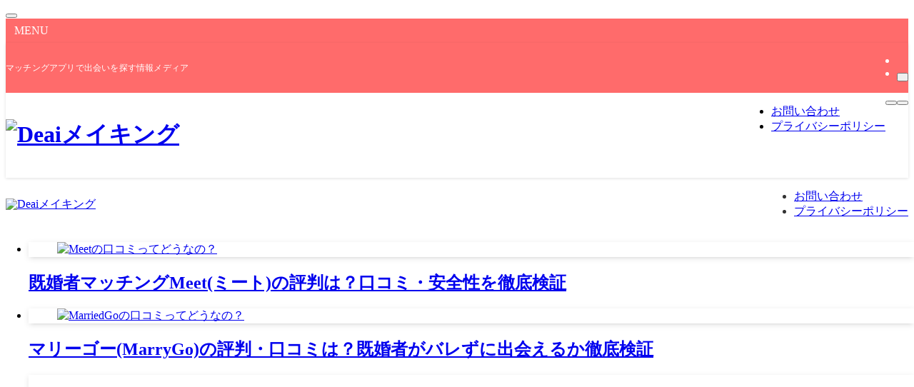

--- FILE ---
content_type: text/html; charset=UTF-8
request_url: https://deai-making.jp/
body_size: 13015
content:
<!DOCTYPE html>
<html lang="ja" data-loaded="false" data-scrolled="false" data-spmenu="closed">
<head>
<meta charset="utf-8">
<meta name="format-detection" content="telephone=no">
<meta http-equiv="X-UA-Compatible" content="IE=edge">
<meta name="viewport" content="width=device-width, viewport-fit=cover">
<title>Deaiメイキング | マッチングアプリで出会いを探す情報メディア</title>
<meta name='robots' content='max-image-preview:large' />
<link rel="alternate" type="application/rss+xml" title="Deaiメイキング &raquo; フィード" href="https://deai-making.jp/feed/" />
<link rel="alternate" type="application/rss+xml" title="Deaiメイキング &raquo; コメントフィード" href="https://deai-making.jp/comments/feed/" />

<!-- SEO SIMPLE PACK 3.6.2 -->
<meta name="description" content="マッチングアプリで出会いを探す情報メディア">
<link rel="canonical" href="https://deai-making.jp/">
<meta property="og:locale" content="ja_JP">
<meta property="og:type" content="website">
<meta property="og:title" content="Deaiメイキング | マッチングアプリで出会いを探す情報メディア">
<meta property="og:description" content="マッチングアプリで出会いを探す情報メディア">
<meta property="og:url" content="https://deai-making.jp/">
<meta property="og:site_name" content="Deaiメイキング">
<meta name="twitter:card" content="summary">
<!-- Google Analytics (gtag.js) -->
<script async src="https://www.googletagmanager.com/gtag/js?id=G-844LGLP7LH"></script>
<script>
	window.dataLayer = window.dataLayer || [];
	function gtag(){dataLayer.push(arguments);}
	gtag("js", new Date());
	gtag("config", "G-844LGLP7LH");
</script>
	<!-- / SEO SIMPLE PACK -->

<style id='wp-img-auto-sizes-contain-inline-css' type='text/css'>
img:is([sizes=auto i],[sizes^="auto," i]){contain-intrinsic-size:3000px 1500px}
/*# sourceURL=wp-img-auto-sizes-contain-inline-css */
</style>
<link rel='stylesheet' id='swell_swiper-css' href='https://deai-making.jp/wp-content/themes/swell/build/css/plugins/swiper.css?ver=2.8.1' type='text/css' media='all' />
<style id='wp-block-library-inline-css' type='text/css'>
:root{--wp-block-synced-color:#7a00df;--wp-block-synced-color--rgb:122,0,223;--wp-bound-block-color:var(--wp-block-synced-color);--wp-editor-canvas-background:#ddd;--wp-admin-theme-color:#007cba;--wp-admin-theme-color--rgb:0,124,186;--wp-admin-theme-color-darker-10:#006ba1;--wp-admin-theme-color-darker-10--rgb:0,107,160.5;--wp-admin-theme-color-darker-20:#005a87;--wp-admin-theme-color-darker-20--rgb:0,90,135;--wp-admin-border-width-focus:2px}@media (min-resolution:192dpi){:root{--wp-admin-border-width-focus:1.5px}}.wp-element-button{cursor:pointer}:root .has-very-light-gray-background-color{background-color:#eee}:root .has-very-dark-gray-background-color{background-color:#313131}:root .has-very-light-gray-color{color:#eee}:root .has-very-dark-gray-color{color:#313131}:root .has-vivid-green-cyan-to-vivid-cyan-blue-gradient-background{background:linear-gradient(135deg,#00d084,#0693e3)}:root .has-purple-crush-gradient-background{background:linear-gradient(135deg,#34e2e4,#4721fb 50%,#ab1dfe)}:root .has-hazy-dawn-gradient-background{background:linear-gradient(135deg,#faaca8,#dad0ec)}:root .has-subdued-olive-gradient-background{background:linear-gradient(135deg,#fafae1,#67a671)}:root .has-atomic-cream-gradient-background{background:linear-gradient(135deg,#fdd79a,#004a59)}:root .has-nightshade-gradient-background{background:linear-gradient(135deg,#330968,#31cdcf)}:root .has-midnight-gradient-background{background:linear-gradient(135deg,#020381,#2874fc)}:root{--wp--preset--font-size--normal:16px;--wp--preset--font-size--huge:42px}.has-regular-font-size{font-size:1em}.has-larger-font-size{font-size:2.625em}.has-normal-font-size{font-size:var(--wp--preset--font-size--normal)}.has-huge-font-size{font-size:var(--wp--preset--font-size--huge)}.has-text-align-center{text-align:center}.has-text-align-left{text-align:left}.has-text-align-right{text-align:right}.has-fit-text{white-space:nowrap!important}#end-resizable-editor-section{display:none}.aligncenter{clear:both}.items-justified-left{justify-content:flex-start}.items-justified-center{justify-content:center}.items-justified-right{justify-content:flex-end}.items-justified-space-between{justify-content:space-between}.screen-reader-text{border:0;clip-path:inset(50%);height:1px;margin:-1px;overflow:hidden;padding:0;position:absolute;width:1px;word-wrap:normal!important}.screen-reader-text:focus{background-color:#ddd;clip-path:none;color:#444;display:block;font-size:1em;height:auto;left:5px;line-height:normal;padding:15px 23px 14px;text-decoration:none;top:5px;width:auto;z-index:100000}html :where(.has-border-color){border-style:solid}html :where([style*=border-top-color]){border-top-style:solid}html :where([style*=border-right-color]){border-right-style:solid}html :where([style*=border-bottom-color]){border-bottom-style:solid}html :where([style*=border-left-color]){border-left-style:solid}html :where([style*=border-width]){border-style:solid}html :where([style*=border-top-width]){border-top-style:solid}html :where([style*=border-right-width]){border-right-style:solid}html :where([style*=border-bottom-width]){border-bottom-style:solid}html :where([style*=border-left-width]){border-left-style:solid}html :where(img[class*=wp-image-]){height:auto;max-width:100%}:where(figure){margin:0 0 1em}html :where(.is-position-sticky){--wp-admin--admin-bar--position-offset:var(--wp-admin--admin-bar--height,0px)}@media screen and (max-width:600px){html :where(.is-position-sticky){--wp-admin--admin-bar--position-offset:0px}}

/*# sourceURL=wp-block-library-inline-css */
</style><style id='global-styles-inline-css' type='text/css'>
:root{--wp--preset--aspect-ratio--square: 1;--wp--preset--aspect-ratio--4-3: 4/3;--wp--preset--aspect-ratio--3-4: 3/4;--wp--preset--aspect-ratio--3-2: 3/2;--wp--preset--aspect-ratio--2-3: 2/3;--wp--preset--aspect-ratio--16-9: 16/9;--wp--preset--aspect-ratio--9-16: 9/16;--wp--preset--color--black: #000;--wp--preset--color--cyan-bluish-gray: #abb8c3;--wp--preset--color--white: #fff;--wp--preset--color--pale-pink: #f78da7;--wp--preset--color--vivid-red: #cf2e2e;--wp--preset--color--luminous-vivid-orange: #ff6900;--wp--preset--color--luminous-vivid-amber: #fcb900;--wp--preset--color--light-green-cyan: #7bdcb5;--wp--preset--color--vivid-green-cyan: #00d084;--wp--preset--color--pale-cyan-blue: #8ed1fc;--wp--preset--color--vivid-cyan-blue: #0693e3;--wp--preset--color--vivid-purple: #9b51e0;--wp--preset--color--swl-main: var(--color_main);--wp--preset--color--swl-main-thin: var(--color_main_thin);--wp--preset--color--swl-gray: var(--color_gray);--wp--preset--color--swl-deep-01: var(--color_deep01);--wp--preset--color--swl-deep-02: var(--color_deep02);--wp--preset--color--swl-deep-03: var(--color_deep03);--wp--preset--color--swl-deep-04: var(--color_deep04);--wp--preset--color--swl-pale-01: var(--color_pale01);--wp--preset--color--swl-pale-02: var(--color_pale02);--wp--preset--color--swl-pale-03: var(--color_pale03);--wp--preset--color--swl-pale-04: var(--color_pale04);--wp--preset--gradient--vivid-cyan-blue-to-vivid-purple: linear-gradient(135deg,rgb(6,147,227) 0%,rgb(155,81,224) 100%);--wp--preset--gradient--light-green-cyan-to-vivid-green-cyan: linear-gradient(135deg,rgb(122,220,180) 0%,rgb(0,208,130) 100%);--wp--preset--gradient--luminous-vivid-amber-to-luminous-vivid-orange: linear-gradient(135deg,rgb(252,185,0) 0%,rgb(255,105,0) 100%);--wp--preset--gradient--luminous-vivid-orange-to-vivid-red: linear-gradient(135deg,rgb(255,105,0) 0%,rgb(207,46,46) 100%);--wp--preset--gradient--very-light-gray-to-cyan-bluish-gray: linear-gradient(135deg,rgb(238,238,238) 0%,rgb(169,184,195) 100%);--wp--preset--gradient--cool-to-warm-spectrum: linear-gradient(135deg,rgb(74,234,220) 0%,rgb(151,120,209) 20%,rgb(207,42,186) 40%,rgb(238,44,130) 60%,rgb(251,105,98) 80%,rgb(254,248,76) 100%);--wp--preset--gradient--blush-light-purple: linear-gradient(135deg,rgb(255,206,236) 0%,rgb(152,150,240) 100%);--wp--preset--gradient--blush-bordeaux: linear-gradient(135deg,rgb(254,205,165) 0%,rgb(254,45,45) 50%,rgb(107,0,62) 100%);--wp--preset--gradient--luminous-dusk: linear-gradient(135deg,rgb(255,203,112) 0%,rgb(199,81,192) 50%,rgb(65,88,208) 100%);--wp--preset--gradient--pale-ocean: linear-gradient(135deg,rgb(255,245,203) 0%,rgb(182,227,212) 50%,rgb(51,167,181) 100%);--wp--preset--gradient--electric-grass: linear-gradient(135deg,rgb(202,248,128) 0%,rgb(113,206,126) 100%);--wp--preset--gradient--midnight: linear-gradient(135deg,rgb(2,3,129) 0%,rgb(40,116,252) 100%);--wp--preset--font-size--small: 0.9em;--wp--preset--font-size--medium: 1.1em;--wp--preset--font-size--large: 1.25em;--wp--preset--font-size--x-large: 42px;--wp--preset--font-size--xs: 0.75em;--wp--preset--font-size--huge: 1.6em;--wp--preset--spacing--20: 0.44rem;--wp--preset--spacing--30: 0.67rem;--wp--preset--spacing--40: 1rem;--wp--preset--spacing--50: 1.5rem;--wp--preset--spacing--60: 2.25rem;--wp--preset--spacing--70: 3.38rem;--wp--preset--spacing--80: 5.06rem;--wp--preset--shadow--natural: 6px 6px 9px rgba(0, 0, 0, 0.2);--wp--preset--shadow--deep: 12px 12px 50px rgba(0, 0, 0, 0.4);--wp--preset--shadow--sharp: 6px 6px 0px rgba(0, 0, 0, 0.2);--wp--preset--shadow--outlined: 6px 6px 0px -3px rgb(255, 255, 255), 6px 6px rgb(0, 0, 0);--wp--preset--shadow--crisp: 6px 6px 0px rgb(0, 0, 0);}:where(.is-layout-flex){gap: 0.5em;}:where(.is-layout-grid){gap: 0.5em;}body .is-layout-flex{display: flex;}.is-layout-flex{flex-wrap: wrap;align-items: center;}.is-layout-flex > :is(*, div){margin: 0;}body .is-layout-grid{display: grid;}.is-layout-grid > :is(*, div){margin: 0;}:where(.wp-block-columns.is-layout-flex){gap: 2em;}:where(.wp-block-columns.is-layout-grid){gap: 2em;}:where(.wp-block-post-template.is-layout-flex){gap: 1.25em;}:where(.wp-block-post-template.is-layout-grid){gap: 1.25em;}.has-black-color{color: var(--wp--preset--color--black) !important;}.has-cyan-bluish-gray-color{color: var(--wp--preset--color--cyan-bluish-gray) !important;}.has-white-color{color: var(--wp--preset--color--white) !important;}.has-pale-pink-color{color: var(--wp--preset--color--pale-pink) !important;}.has-vivid-red-color{color: var(--wp--preset--color--vivid-red) !important;}.has-luminous-vivid-orange-color{color: var(--wp--preset--color--luminous-vivid-orange) !important;}.has-luminous-vivid-amber-color{color: var(--wp--preset--color--luminous-vivid-amber) !important;}.has-light-green-cyan-color{color: var(--wp--preset--color--light-green-cyan) !important;}.has-vivid-green-cyan-color{color: var(--wp--preset--color--vivid-green-cyan) !important;}.has-pale-cyan-blue-color{color: var(--wp--preset--color--pale-cyan-blue) !important;}.has-vivid-cyan-blue-color{color: var(--wp--preset--color--vivid-cyan-blue) !important;}.has-vivid-purple-color{color: var(--wp--preset--color--vivid-purple) !important;}.has-black-background-color{background-color: var(--wp--preset--color--black) !important;}.has-cyan-bluish-gray-background-color{background-color: var(--wp--preset--color--cyan-bluish-gray) !important;}.has-white-background-color{background-color: var(--wp--preset--color--white) !important;}.has-pale-pink-background-color{background-color: var(--wp--preset--color--pale-pink) !important;}.has-vivid-red-background-color{background-color: var(--wp--preset--color--vivid-red) !important;}.has-luminous-vivid-orange-background-color{background-color: var(--wp--preset--color--luminous-vivid-orange) !important;}.has-luminous-vivid-amber-background-color{background-color: var(--wp--preset--color--luminous-vivid-amber) !important;}.has-light-green-cyan-background-color{background-color: var(--wp--preset--color--light-green-cyan) !important;}.has-vivid-green-cyan-background-color{background-color: var(--wp--preset--color--vivid-green-cyan) !important;}.has-pale-cyan-blue-background-color{background-color: var(--wp--preset--color--pale-cyan-blue) !important;}.has-vivid-cyan-blue-background-color{background-color: var(--wp--preset--color--vivid-cyan-blue) !important;}.has-vivid-purple-background-color{background-color: var(--wp--preset--color--vivid-purple) !important;}.has-black-border-color{border-color: var(--wp--preset--color--black) !important;}.has-cyan-bluish-gray-border-color{border-color: var(--wp--preset--color--cyan-bluish-gray) !important;}.has-white-border-color{border-color: var(--wp--preset--color--white) !important;}.has-pale-pink-border-color{border-color: var(--wp--preset--color--pale-pink) !important;}.has-vivid-red-border-color{border-color: var(--wp--preset--color--vivid-red) !important;}.has-luminous-vivid-orange-border-color{border-color: var(--wp--preset--color--luminous-vivid-orange) !important;}.has-luminous-vivid-amber-border-color{border-color: var(--wp--preset--color--luminous-vivid-amber) !important;}.has-light-green-cyan-border-color{border-color: var(--wp--preset--color--light-green-cyan) !important;}.has-vivid-green-cyan-border-color{border-color: var(--wp--preset--color--vivid-green-cyan) !important;}.has-pale-cyan-blue-border-color{border-color: var(--wp--preset--color--pale-cyan-blue) !important;}.has-vivid-cyan-blue-border-color{border-color: var(--wp--preset--color--vivid-cyan-blue) !important;}.has-vivid-purple-border-color{border-color: var(--wp--preset--color--vivid-purple) !important;}.has-vivid-cyan-blue-to-vivid-purple-gradient-background{background: var(--wp--preset--gradient--vivid-cyan-blue-to-vivid-purple) !important;}.has-light-green-cyan-to-vivid-green-cyan-gradient-background{background: var(--wp--preset--gradient--light-green-cyan-to-vivid-green-cyan) !important;}.has-luminous-vivid-amber-to-luminous-vivid-orange-gradient-background{background: var(--wp--preset--gradient--luminous-vivid-amber-to-luminous-vivid-orange) !important;}.has-luminous-vivid-orange-to-vivid-red-gradient-background{background: var(--wp--preset--gradient--luminous-vivid-orange-to-vivid-red) !important;}.has-very-light-gray-to-cyan-bluish-gray-gradient-background{background: var(--wp--preset--gradient--very-light-gray-to-cyan-bluish-gray) !important;}.has-cool-to-warm-spectrum-gradient-background{background: var(--wp--preset--gradient--cool-to-warm-spectrum) !important;}.has-blush-light-purple-gradient-background{background: var(--wp--preset--gradient--blush-light-purple) !important;}.has-blush-bordeaux-gradient-background{background: var(--wp--preset--gradient--blush-bordeaux) !important;}.has-luminous-dusk-gradient-background{background: var(--wp--preset--gradient--luminous-dusk) !important;}.has-pale-ocean-gradient-background{background: var(--wp--preset--gradient--pale-ocean) !important;}.has-electric-grass-gradient-background{background: var(--wp--preset--gradient--electric-grass) !important;}.has-midnight-gradient-background{background: var(--wp--preset--gradient--midnight) !important;}.has-small-font-size{font-size: var(--wp--preset--font-size--small) !important;}.has-medium-font-size{font-size: var(--wp--preset--font-size--medium) !important;}.has-large-font-size{font-size: var(--wp--preset--font-size--large) !important;}.has-x-large-font-size{font-size: var(--wp--preset--font-size--x-large) !important;}
/*# sourceURL=global-styles-inline-css */
</style>

<link rel='stylesheet' id='swell-icons-css' href='https://deai-making.jp/wp-content/themes/swell/build/css/swell-icons.css?ver=2.8.1' type='text/css' media='all' />
<link rel='stylesheet' id='main_style-css' href='https://deai-making.jp/wp-content/themes/swell/build/css/main.css?ver=2.8.1' type='text/css' media='all' />
<link rel='stylesheet' id='swell_blocks-css' href='https://deai-making.jp/wp-content/themes/swell/build/css/blocks.css?ver=2.8.1' type='text/css' media='all' />
<style id='swell_custom-inline-css' type='text/css'>
:root{--swl-fz--content:4vw;--swl-font_family:"Noto Sans JP", sans-serif;--swl-font_weight:400;--color_main:#ff6b6b;--color_text:#333;--color_link:#1176d4;--color_htag:#ff6b6b;--color_bg:#fdfdfd;--color_gradient1:#d8ffff;--color_gradient2:#87e7ff;--color_main_thin:rgba(255, 134, 134, 0.05 );--color_main_dark:rgba(191, 80, 80, 1 );--color_list_check:#ff6b6b;--color_list_num:#ff6b6b;--color_list_good:#86dd7b;--color_list_triangle:#f4e03a;--color_list_bad:#f36060;--color_faq_q:#d55656;--color_faq_a:#6599b7;--color_icon_good:#3cd250;--color_icon_good_bg:#ecffe9;--color_icon_bad:#4b73eb;--color_icon_bad_bg:#eafaff;--color_icon_info:#f578b4;--color_icon_info_bg:#fff0fa;--color_icon_announce:#ffa537;--color_icon_announce_bg:#fff5f0;--color_icon_pen:#7a7a7a;--color_icon_pen_bg:#f7f7f7;--color_icon_book:#787364;--color_icon_book_bg:#f8f6ef;--color_icon_point:#ffa639;--color_icon_check:#86d67c;--color_icon_batsu:#f36060;--color_icon_hatena:#5295cc;--color_icon_caution:#f7da38;--color_icon_memo:#84878a;--color_deep01:#e44141;--color_deep02:#3d79d5;--color_deep03:#63a84d;--color_deep04:#f09f4d;--color_pale01:#ff6b6b;--color_pale02:#ffc5c5;--color_pale03:#4a90e2;--color_pale04:#3a3a3a;--color_mark_blue:#b7e3ff;--color_mark_green:#bdf9c3;--color_mark_yellow:#8cb6e2;--color_mark_orange:#ffc5c5;--border01:solid 1px var(--color_main);--border02:double 4px var(--color_main);--border03:dashed 2px var(--color_border);--border04:solid 4px var(--color_gray);--card_posts_thumb_ratio:56.25%;--list_posts_thumb_ratio:61.805%;--big_posts_thumb_ratio:56.25%;--thumb_posts_thumb_ratio:61.805%;--blogcard_thumb_ratio:56.25%;--color_header_bg:#f9f9f9;--color_header_text:#333;--color_footer_bg:#fdfdfd;--color_footer_text:#333;--container_size:1200px;--article_size:900px;--logo_size_sp:48px;--logo_size_pc:40px;--logo_size_pcfix:32px;}.swl-cell-bg[data-icon="doubleCircle"]{--cell-icon-color:#ffc977}.swl-cell-bg[data-icon="circle"]{--cell-icon-color:#94e29c}.swl-cell-bg[data-icon="triangle"]{--cell-icon-color:#eeda2f}.swl-cell-bg[data-icon="close"]{--cell-icon-color:#ec9191}.swl-cell-bg[data-icon="hatena"]{--cell-icon-color:#93c9da}.swl-cell-bg[data-icon="check"]{--cell-icon-color:#94e29c}.swl-cell-bg[data-icon="line"]{--cell-icon-color:#9b9b9b}.cap_box[data-colset="col1"]{--capbox-color:#ff6b6b;--capbox-color--bg:#f9f9f9}.cap_box[data-colset="col2"]{--capbox-color:#4a90e2;--capbox-color--bg:#f9f9f9}.cap_box[data-colset="col3"]{--capbox-color:#3a3a3a;--capbox-color--bg:#f9f9f9}.red_{--the-btn-color:#f74a4a;--the-btn-color2:#ffbc49;--the-solid-shadow: rgba(185, 56, 56, 1 )}.blue_{--the-btn-color:#338df4;--the-btn-color2:#35eaff;--the-solid-shadow: rgba(38, 106, 183, 1 )}.green_{--the-btn-color:#62d847;--the-btn-color2:#7bf7bd;--the-solid-shadow: rgba(74, 162, 53, 1 )}.is-style-btn_normal,.is-style-btn_shiny{--the-btn-bg: linear-gradient(100deg,var(--the-btn-color) 0%,var(--the-btn-color2) 100%)}.is-style-btn_normal{--the-btn-radius:80px}.is-style-btn_solid{--the-btn-radius:80px}.is-style-btn_shiny{--the-btn-radius:80px}.is-style-btn_line{--the-btn-radius:80px}.post_content blockquote{padding:1.5em 2em 1.5em 3em}.post_content blockquote::before{content:"";display:block;width:5px;height:calc(100% - 3em);top:1.5em;left:1.5em;border-left:solid 1px rgba(180,180,180,.75);border-right:solid 1px rgba(180,180,180,.75);}.mark_blue{background:-webkit-linear-gradient(transparent 64%,var(--color_mark_blue) 0%);background:linear-gradient(transparent 64%,var(--color_mark_blue) 0%)}.mark_green{background:-webkit-linear-gradient(transparent 64%,var(--color_mark_green) 0%);background:linear-gradient(transparent 64%,var(--color_mark_green) 0%)}.mark_yellow{background:-webkit-linear-gradient(transparent 64%,var(--color_mark_yellow) 0%);background:linear-gradient(transparent 64%,var(--color_mark_yellow) 0%)}.mark_orange{background:-webkit-linear-gradient(transparent 64%,var(--color_mark_orange) 0%);background:linear-gradient(transparent 64%,var(--color_mark_orange) 0%)}[class*="is-style-icon_"]{color:#333;border-width:0}[class*="is-style-big_icon_"]{border-width:2px;border-style:solid}[data-col="gray"] .c-balloon__text{background:#ffffff;border-color:#ccc}[data-col="gray"] .c-balloon__before{border-right-color:#ffffff}[data-col="green"] .c-balloon__text{background:#d1f8c2;border-color:#9ddd93}[data-col="green"] .c-balloon__before{border-right-color:#d1f8c2}[data-col="blue"] .c-balloon__text{background:#ffffff;border-color:#4a90e2}[data-col="blue"] .c-balloon__before{border-right-color:#ffffff}[data-col="red"] .c-balloon__text{background:#ffffff;border-color:#ffc5c5}[data-col="red"] .c-balloon__before{border-right-color:#ffffff}[data-col="yellow"] .c-balloon__text{background:#f9f7d2;border-color:#fbe593}[data-col="yellow"] .c-balloon__before{border-right-color:#f9f7d2}.-type-list2 .p-postList__body::after,.-type-big .p-postList__body::after{content: "READ MORE »";}.c-postThumb__cat{background-color:#ff6b6b;color:#fff;background-image: repeating-linear-gradient(-45deg,rgba(255,255,255,.1),rgba(255,255,255,.1) 6px,transparent 6px,transparent 12px)}.post_content h2:where(:not([class^="swell-block-"]):not(.faq_q):not(.p-postList__title)){padding:.5em 0px .5em 24px}.post_content h2:where(:not([class^="swell-block-"]):not(.faq_q):not(.p-postList__title))::before{position:absolute;display:block;pointer-events:none;content:"";left:0;top:0;width:8px;height:100%;background: repeating-linear-gradient(var(--color_htag) 0%, var(--color_htag) 50%, rgba(255, 107, 107, 0.15 ) 50%, rgba(255, 107, 107, 0.15 ) 100%);}.post_content h3:where(:not([class^="swell-block-"]):not(.faq_q):not(.p-postList__title)){padding:0 .5em .5em}.post_content h3:where(:not([class^="swell-block-"]):not(.faq_q):not(.p-postList__title))::before{content:"";width:100%;height:2px;background: repeating-linear-gradient(90deg, var(--color_htag) 0%, var(--color_htag) 29.3%, rgba(255, 134, 134, 0.2 ) 29.3%, rgba(255, 134, 134, 0.2 ) 100%)}.post_content h4:where(:not([class^="swell-block-"]):not(.faq_q):not(.p-postList__title))::before{content:"\e923";display:inline-block;font-family:"icomoon";margin-right:.5em;color:var(--color_htag)}.l-header{box-shadow: 0 1px 4px rgba(0,0,0,.12)}.l-header__bar{color:#fff;background:var(--color_main)}.l-header__menuBtn{order:1}.l-header__customBtn{order:3}.c-gnav a::after{background:var(--color_main);width:100%;height:2px;transform:scaleX(0)}.p-spHeadMenu .menu-item.-current{border-bottom-color:var(--color_main)}.c-gnav > li:hover > a::after,.c-gnav > .-current > a::after{transform: scaleX(1)}.c-gnav .sub-menu{color:#333;background:#fff}.l-fixHeader::before{opacity:1}#pagetop{border-radius:50%}.c-widget__title.-spmenu{padding:.5em .75em;border-radius:var(--swl-radius--2, 0px);background:var(--color_main);color:#fff;}.c-widget__title.-footer{padding:.5em}.c-widget__title.-footer::before{content:"";bottom:0;left:0;width:40%;z-index:1;background:var(--color_main)}.c-widget__title.-footer::after{content:"";bottom:0;left:0;width:100%;background:var(--color_border)}.c-secTitle{border-left:solid 2px var(--color_main);padding:0em .75em}.p-spMenu{color:#333}.p-spMenu__inner::before{background:#fdfdfd;opacity:1}.p-spMenu__overlay{background:#000;opacity:0.6}[class*="page-numbers"]{color:#fff;background-color:#dedede}.l-topTitleArea.c-filterLayer::before{background-color:#000;opacity:0.2;content:""}@media screen and (min-width: 960px){:root{}}@media screen and (max-width: 959px){:root{}.l-header__logo{order:2;text-align:center}}@media screen and (min-width: 600px){:root{--swl-fz--content:15px;}}@media screen and (max-width: 599px){:root{}}@media (min-width: 1108px) {.alignwide{left:-100px;width:calc(100% + 200px);}}@media (max-width: 1108px) {.-sidebar-off .swell-block-fullWide__inner.l-container .alignwide{left:0px;width:100%;}}.l-fixHeader .l-fixHeader__gnav{order:0}[data-scrolled=true] .l-fixHeader[data-ready]{opacity:1;-webkit-transform:translateY(0)!important;transform:translateY(0)!important;visibility:visible}.-body-solid .l-fixHeader{box-shadow:0 2px 4px var(--swl-color_shadow)}.l-fixHeader__inner{align-items:stretch;color:var(--color_header_text);display:flex;padding-bottom:0;padding-top:0;position:relative;z-index:1}.l-fixHeader__logo{align-items:center;display:flex;line-height:1;margin-right:24px;order:0;padding:16px 0}.is-style-btn_normal a,.is-style-btn_shiny a{box-shadow:var(--swl-btn_shadow)}.c-shareBtns__btn,.is-style-balloon>.c-tabList .c-tabList__button,.p-snsCta,[class*=page-numbers]{box-shadow:var(--swl-box_shadow)}.p-articleThumb__img,.p-articleThumb__youtube{box-shadow:var(--swl-img_shadow)}.p-pickupBanners__item .c-bannerLink,.p-postList__thumb{box-shadow:0 2px 8px rgba(0,0,0,.1),0 4px 4px -4px rgba(0,0,0,.1)}.p-postList.-w-ranking li:before{background-image:repeating-linear-gradient(-45deg,hsla(0,0%,100%,.1),hsla(0,0%,100%,.1) 6px,transparent 0,transparent 12px);box-shadow:1px 1px 4px rgba(0,0,0,.2)}.l-header__bar{position:relative;width:100%}.l-header__bar .c-catchphrase{color:inherit;font-size:12px;letter-spacing:var(--swl-letter_spacing,.2px);line-height:14px;margin-right:auto;overflow:hidden;padding:4px 0;white-space:nowrap;width:50%}.l-header__bar .c-iconList .c-iconList__link{margin:0;padding:4px 6px}.l-header__barInner{align-items:center;display:flex;justify-content:flex-end}@media (min-width:960px){.-series .l-header__inner{align-items:stretch;display:flex}.-series .l-header__logo{align-items:center;display:flex;flex-wrap:wrap;margin-right:24px;padding:16px 0}.-series .l-header__logo .c-catchphrase{font-size:13px;padding:4px 0}.-series .c-headLogo{margin-right:16px}.-series-right .l-header__inner{justify-content:space-between}.-series-right .c-gnavWrap{margin-left:auto}.-series-right .w-header{margin-left:12px}.-series-left .w-header{margin-left:auto}}@media (min-width:960px) and (min-width:600px){.-series .c-headLogo{max-width:400px}}.c-gnav .sub-menu a:before,.c-listMenu a:before{-webkit-font-smoothing:antialiased;-moz-osx-font-smoothing:grayscale;font-family:icomoon!important;font-style:normal;font-variant:normal;font-weight:400;line-height:1;text-transform:none}.c-submenuToggleBtn{display:none}.c-listMenu a{padding:.75em 1em .75em 1.5em;transition:padding .25s}.c-listMenu a:hover{padding-left:1.75em;padding-right:.75em}.c-gnav .sub-menu a:before,.c-listMenu a:before{color:inherit;content:"\e921";display:inline-block;left:2px;position:absolute;top:50%;-webkit-transform:translateY(-50%);transform:translateY(-50%);vertical-align:middle}.widget_categories>ul>.cat-item>a,.wp-block-categories-list>li>a{padding-left:1.75em}.c-listMenu .children,.c-listMenu .sub-menu{margin:0}.c-listMenu .children a,.c-listMenu .sub-menu a{font-size:.9em;padding-left:2.5em}.c-listMenu .children a:before,.c-listMenu .sub-menu a:before{left:1em}.c-listMenu .children a:hover,.c-listMenu .sub-menu a:hover{padding-left:2.75em}.c-listMenu .children ul a,.c-listMenu .sub-menu ul a{padding-left:3.25em}.c-listMenu .children ul a:before,.c-listMenu .sub-menu ul a:before{left:1.75em}.c-listMenu .children ul a:hover,.c-listMenu .sub-menu ul a:hover{padding-left:3.5em}.c-gnav li:hover>.sub-menu{opacity:1;visibility:visible}.c-gnav .sub-menu:before{background:inherit;content:"";height:100%;left:0;position:absolute;top:0;width:100%;z-index:0}.c-gnav .sub-menu .sub-menu{left:100%;top:0;z-index:-1}.c-gnav .sub-menu a{padding-left:2em}.c-gnav .sub-menu a:before{left:.5em}.c-gnav .sub-menu a:hover .ttl{left:4px}:root{--color_content_bg:var(--color_bg);--swl-post_slide_width--pc:20%;--swl-post_slide_width--sp:50%;--swl-post_slide_padY:16px;--swl-post_slide_padY--mb:16px;--ps_space:8px;}.c-widget__title.-side{padding:.5em}.c-widget__title.-side::before{content:"";bottom:0;left:0;width:40%;z-index:1;background:var(--color_main)}.c-widget__title.-side::after{content:"";bottom:0;left:0;width:100%;background:var(--color_border)}.top #content{padding-top:4em}#post_slider .swiper{padding-bottom:24px;margin-left:-8px;margin-right:-8px;}@media screen and (min-width: 960px){:root{}}@media screen and (max-width: 959px){:root{}}@media screen and (min-width: 600px){:root{}}@media screen and (max-width: 599px){:root{}}.swell-block-fullWide__inner.l-container{--swl-fw_inner_pad:var(--swl-pad_container,0px)}@media (min-width:960px){.-sidebar-on .l-content .alignfull,.-sidebar-on .l-content .alignwide{left:-16px;width:calc(100% + 32px)}.swell-block-fullWide__inner.l-article{--swl-fw_inner_pad:var(--swl-pad_post_content,0px)}.-sidebar-on .swell-block-fullWide__inner .alignwide{left:0;width:100%}.-sidebar-on .swell-block-fullWide__inner .alignfull{left:calc(0px - var(--swl-fw_inner_pad, 0))!important;margin-left:0!important;margin-right:0!important;width:calc(100% + var(--swl-fw_inner_pad, 0)*2)!important}}
/*# sourceURL=swell_custom-inline-css */
</style>
<link rel='stylesheet' id='swell-parts/footer-css' href='https://deai-making.jp/wp-content/themes/swell/build/css/modules/parts/footer.css?ver=2.8.1' type='text/css' media='all' />
<link rel='stylesheet' id='swell-parts/post-slider-css' href='https://deai-making.jp/wp-content/themes/swell/build/css/modules/parts/post-slider.css?ver=2.8.1' type='text/css' media='all' />
<link rel='stylesheet' id='swell-page/home-css' href='https://deai-making.jp/wp-content/themes/swell/build/css/modules/page/home.css?ver=2.8.1' type='text/css' media='all' />
<style id='classic-theme-styles-inline-css' type='text/css'>
/*! This file is auto-generated */
.wp-block-button__link{color:#fff;background-color:#32373c;border-radius:9999px;box-shadow:none;text-decoration:none;padding:calc(.667em + 2px) calc(1.333em + 2px);font-size:1.125em}.wp-block-file__button{background:#32373c;color:#fff;text-decoration:none}
/*# sourceURL=/wp-includes/css/classic-themes.min.css */
</style>
<link rel='stylesheet' id='child_style-css' href='https://deai-making.jp/wp-content/themes/swell_child/style.css?ver=2025112023205' type='text/css' media='all' />

<link href="https://fonts.googleapis.com/css?family=Noto+Sans+JP:400,700&#038;display=swap" rel="stylesheet">
<noscript><link href="https://deai-making.jp/wp-content/themes/swell/build/css/noscript.css" rel="stylesheet"></noscript>
<link rel="https://api.w.org/" href="https://deai-making.jp/wp-json/" /><link rel="icon" href="https://deai-making.jp/wp-content/uploads/2025/11/dm-500-500-150x150.png" sizes="32x32" />
<link rel="icon" href="https://deai-making.jp/wp-content/uploads/2025/11/dm-500-500-300x300.png" sizes="192x192" />
<link rel="apple-touch-icon" href="https://deai-making.jp/wp-content/uploads/2025/11/dm-500-500-300x300.png" />
<meta name="msapplication-TileImage" content="https://deai-making.jp/wp-content/uploads/2025/11/dm-500-500-300x300.png" />

<link rel="stylesheet" href="https://deai-making.jp/wp-content/themes/swell/build/css/print.css" media="print" >
</head>
<body>
<div id="body_wrap" class="home blog wp-theme-swell wp-child-theme-swell_child -body-solid -index-off -sidebar-on -frame-off top" >
<div id="sp_menu" class="p-spMenu -left">
	<div class="p-spMenu__inner">
		<div class="p-spMenu__closeBtn">
			<button class="c-iconBtn -menuBtn c-plainBtn" data-onclick="toggleMenu" aria-label="メニューを閉じる">
				<i class="c-iconBtn__icon icon-close-thin"></i>
			</button>
		</div>
		<div class="p-spMenu__body">
			<div class="c-widget__title -spmenu">
				MENU			</div>
			<div class="p-spMenu__nav">
							</div>
					</div>
	</div>
	<div class="p-spMenu__overlay c-overlay" data-onclick="toggleMenu"></div>
</div>
<header id="header" class="l-header -series -series-right" data-spfix="1">
	<div class="l-header__bar pc_">
	<div class="l-header__barInner l-container">
		<div class="c-catchphrase">マッチングアプリで出会いを探す情報メディア</div><ul class="c-iconList">
						<li class="c-iconList__item -rss">
						<a href="https://deai-making.jp/feed/" target="_blank" rel="noopener" class="c-iconList__link u-fz-14 hov-flash" aria-label="rss">
							<i class="c-iconList__icon icon-rss" role="presentation"></i>
						</a>
					</li>
									<li class="c-iconList__item -search">
						<button class="c-iconList__link c-plainBtn u-fz-14 hov-flash" data-onclick="toggleSearch" aria-label="検索">
							<i class="c-iconList__icon icon-search" role="presentation"></i>
						</button>
					</li>
				</ul>
	</div>
</div>
	<div class="l-header__inner l-container">
		<div class="l-header__logo">
			<h1 class="c-headLogo -img"><a href="https://deai-making.jp/" title="Deaiメイキング" class="c-headLogo__link" rel="home"><img width="230" height="80"  src="https://deai-making.jp/wp-content/uploads/2025/11/deaitop.png" alt="Deaiメイキング" class="c-headLogo__img" sizes="(max-width: 959px) 50vw, 800px" decoding="async" loading="eager" ></a></h1>					</div>
		<nav id="gnav" class="l-header__gnav c-gnavWrap">
					<ul class="c-gnav">
							<li class="menu-item">
					<a href="https://deai-making.jp/contact/">
						<span class="ttl">お問い合わせ</span>
					</a>
				</li>
							<li class="menu-item">
					<a href="https://deai-making.jp/privacy-policy/">
						<span class="ttl">プライバシーポリシー</span>
					</a>
				</li>
								</ul>
			</nav>
		<div class="l-header__customBtn sp_">
			<button class="c-iconBtn c-plainBtn" data-onclick="toggleSearch" aria-label="検索ボタン">
			<i class="c-iconBtn__icon icon-search"></i>
					</button>
	</div>
<div class="l-header__menuBtn sp_">
	<button class="c-iconBtn -menuBtn c-plainBtn" data-onclick="toggleMenu" aria-label="メニューボタン">
		<i class="c-iconBtn__icon icon-menu-thin"></i>
			</button>
</div>
	</div>
	</header>
<div id="fix_header" class="l-fixHeader -series -series-right">
	<div class="l-fixHeader__inner l-container">
		<div class="l-fixHeader__logo">
			<div class="c-headLogo -img"><a href="https://deai-making.jp/" title="Deaiメイキング" class="c-headLogo__link" rel="home"><img width="230" height="80"  src="https://deai-making.jp/wp-content/uploads/2025/11/deaitop.png" alt="Deaiメイキング" class="c-headLogo__img" sizes="(max-width: 959px) 50vw, 800px" decoding="async" loading="eager" ></a></div>		</div>
		<div class="l-fixHeader__gnav c-gnavWrap">
					<ul class="c-gnav">
							<li class="menu-item">
					<a href="https://deai-making.jp/contact/">
						<span class="ttl">お問い合わせ</span>
					</a>
				</li>
							<li class="menu-item">
					<a href="https://deai-making.jp/privacy-policy/">
						<span class="ttl">プライバシーポリシー</span>
					</a>
				</li>
								</ul>
			</div>
	</div>
</div>
<div id="post_slider" class="p-postSlider c-filterLayer -ps-style-normal -num-pc-5 -num-sp-2 -fz-sp-s">
		<div class="p-postSlider__inner l-container">
				<div class="p-postSlider__swiper swiper">
			<ul class="p-postSlider__postList p-postList swiper-wrapper">
	<li class="p-postList__item swiper-slide">
		<a href="https://deai-making.jp/meet/" class="p-postList__link">
			<div class="p-postList__thumb c-postThumb">
	<figure class="c-postThumb__figure">
		<img width="1024" height="538"  src="https://deai-making.jp/wp-content/uploads/2025/11/meet-1024x538.jpg" alt="Meetの口コミってどうなの？" class="c-postThumb__img u-obf-cover" srcset="https://deai-making.jp/wp-content/uploads/2025/11/meet-1024x538.jpg 1024w, https://deai-making.jp/wp-content/uploads/2025/11/meet-300x158.jpg 300w, https://deai-making.jp/wp-content/uploads/2025/11/meet-768x403.jpg 768w, https://deai-making.jp/wp-content/uploads/2025/11/meet.jpg 1200w" sizes="(min-width: 960px) 20vw, 50vw" decoding="async" >	</figure>
	</div>
			<div class="p-postList__body">
				<h2 class="p-postList__title">
					既婚者マッチングMeet(ミート)の評判は？口コミ・安全性を徹底検証				</h2>
				<div class="p-postList__meta">
									</div>
			</div>
		</a>
	</li>
	<li class="p-postList__item swiper-slide">
		<a href="https://deai-making.jp/marriedgo/" class="p-postList__link">
			<div class="p-postList__thumb c-postThumb">
	<figure class="c-postThumb__figure">
		<img width="1024" height="538"  src="https://deai-making.jp/wp-content/uploads/2025/11/MarriedGo-1024x538.jpg" alt="MarriedGoの口コミってどうなの？" class="c-postThumb__img u-obf-cover" srcset="https://deai-making.jp/wp-content/uploads/2025/11/MarriedGo-1024x538.jpg 1024w, https://deai-making.jp/wp-content/uploads/2025/11/MarriedGo-300x158.jpg 300w, https://deai-making.jp/wp-content/uploads/2025/11/MarriedGo-768x403.jpg 768w, https://deai-making.jp/wp-content/uploads/2025/11/MarriedGo.jpg 1200w" sizes="(min-width: 960px) 20vw, 50vw" decoding="async" >	</figure>
	</div>
			<div class="p-postList__body">
				<h2 class="p-postList__title">
					マリーゴー(MarryGo)の評判・口コミは？既婚者がバレずに出会えるか徹底検証				</h2>
				<div class="p-postList__meta">
									</div>
			</div>
		</a>
	</li>
	<li class="p-postList__item swiper-slide">
		<a href="https://deai-making.jp/cuddle-vs-healmate/" class="p-postList__link">
			<div class="p-postList__thumb c-postThumb">
	<figure class="c-postThumb__figure">
		<img width="1024" height="538"  src="[data-uri]" alt="カドルとヒールメイト、どっちがいいの？" class="c-postThumb__img u-obf-cover lazyload" sizes="(min-width: 960px) 20vw, 50vw" decoding="async" data-src="https://deai-making.jp/wp-content/uploads/2025/11/cuddlevshealmate-1024x538.jpg" data-srcset="https://deai-making.jp/wp-content/uploads/2025/11/cuddlevshealmate-1024x538.jpg 1024w, https://deai-making.jp/wp-content/uploads/2025/11/cuddlevshealmate-300x158.jpg 300w, https://deai-making.jp/wp-content/uploads/2025/11/cuddlevshealmate-768x403.jpg 768w, https://deai-making.jp/wp-content/uploads/2025/11/cuddlevshealmate.jpg 1200w" data-aspectratio="1024/538" ><noscript><img src="https://deai-making.jp/wp-content/uploads/2025/11/cuddlevshealmate-1024x538.jpg" class="c-postThumb__img u-obf-cover" alt=""></noscript>	</figure>
	</div>
			<div class="p-postList__body">
				<h2 class="p-postList__title">
					カドル（Cuddle）とヒールメイト（Healmate）どっちがいい？料金・会員数・安全性を徹底比較				</h2>
				<div class="p-postList__meta">
									</div>
			</div>
		</a>
	</li>
	<li class="p-postList__item swiper-slide">
		<a href="https://deai-making.jp/kikon/" class="p-postList__link">
			<div class="p-postList__thumb c-postThumb">
	<figure class="c-postThumb__figure">
		<img width="1024" height="538"  src="[data-uri]" alt="既婚者マッチングアプリおすすめ" class="c-postThumb__img u-obf-cover lazyload" sizes="(min-width: 960px) 20vw, 50vw" decoding="async" data-src="https://deai-making.jp/wp-content/uploads/2025/11/kikon-app-1024x538.jpg" data-srcset="https://deai-making.jp/wp-content/uploads/2025/11/kikon-app-1024x538.jpg 1024w, https://deai-making.jp/wp-content/uploads/2025/11/kikon-app-300x158.jpg 300w, https://deai-making.jp/wp-content/uploads/2025/11/kikon-app-768x403.jpg 768w, https://deai-making.jp/wp-content/uploads/2025/11/kikon-app.jpg 1200w" data-aspectratio="1024/538" ><noscript><img src="https://deai-making.jp/wp-content/uploads/2025/11/kikon-app-1024x538.jpg" class="c-postThumb__img u-obf-cover" alt=""></noscript>	</figure>
	</div>
			<div class="p-postList__body">
				<h2 class="p-postList__title">
					既婚者マッチングアプリおすすめランキング7選【2025年最新】バレない・安全な優良店を編集部がガチ検証				</h2>
				<div class="p-postList__meta">
									</div>
			</div>
		</a>
	</li>
	<li class="p-postList__item swiper-slide">
		<a href="https://deai-making.jp/afternoon/" class="p-postList__link">
			<div class="p-postList__thumb c-postThumb">
	<figure class="c-postThumb__figure">
		<img width="1024" height="538"  src="[data-uri]" alt="アフターヌーンの口コミってどうなの？" class="c-postThumb__img u-obf-cover lazyload" sizes="(min-width: 960px) 20vw, 50vw" decoding="async" data-src="https://deai-making.jp/wp-content/uploads/2025/11/afternoon-1024x538.jpg" data-srcset="https://deai-making.jp/wp-content/uploads/2025/11/afternoon-1024x538.jpg 1024w, https://deai-making.jp/wp-content/uploads/2025/11/afternoon-300x158.jpg 300w, https://deai-making.jp/wp-content/uploads/2025/11/afternoon-768x403.jpg 768w, https://deai-making.jp/wp-content/uploads/2025/11/afternoon.jpg 1200w" data-aspectratio="1024/538" ><noscript><img src="https://deai-making.jp/wp-content/uploads/2025/11/afternoon-1024x538.jpg" class="c-postThumb__img u-obf-cover" alt=""></noscript>	</figure>
	</div>
			<div class="p-postList__body">
				<h2 class="p-postList__title">
					Afternoon.（アフターヌーン）の評判は？既婚者マッチングアプリで「多くの人に選ばれる」理由を徹底検証				</h2>
				<div class="p-postList__meta">
									</div>
			</div>
		</a>
	</li>
	<li class="p-postList__item swiper-slide">
		<a href="https://deai-making.jp/healmate/" class="p-postList__link">
			<div class="p-postList__thumb c-postThumb">
	<figure class="c-postThumb__figure">
		<img width="1024" height="538"  src="[data-uri]" alt="ヒールメイトの口コミってどうなの？" class="c-postThumb__img u-obf-cover lazyload" sizes="(min-width: 960px) 20vw, 50vw" decoding="async" data-src="https://deai-making.jp/wp-content/uploads/2025/11/healmate-1024x538.jpg" data-srcset="https://deai-making.jp/wp-content/uploads/2025/11/healmate-1024x538.jpg 1024w, https://deai-making.jp/wp-content/uploads/2025/11/healmate-300x158.jpg 300w, https://deai-making.jp/wp-content/uploads/2025/11/healmate-768x403.jpg 768w, https://deai-making.jp/wp-content/uploads/2025/11/healmate.jpg 1200w" data-aspectratio="1024/538" ><noscript><img src="https://deai-making.jp/wp-content/uploads/2025/11/healmate-1024x538.jpg" class="c-postThumb__img u-obf-cover" alt=""></noscript>	</figure>
	</div>
			<div class="p-postList__body">
				<h2 class="p-postList__title">
					既婚者専用「ヒールメイト(Healmate)」の口コミ・評判を徹底検証！バレずに使える理由は「真面目さ」にあった				</h2>
				<div class="p-postList__meta">
									</div>
			</div>
		</a>
	</li>
	<li class="p-postList__item swiper-slide">
		<a href="https://deai-making.jp/cuddle/" class="p-postList__link">
			<div class="p-postList__thumb c-postThumb">
	<figure class="c-postThumb__figure">
		<img width="1024" height="538"  src="[data-uri]" alt="カドルの口コミってどうなの？" class="c-postThumb__img u-obf-cover lazyload" sizes="(min-width: 960px) 20vw, 50vw" decoding="async" data-src="https://deai-making.jp/wp-content/uploads/2025/11/cuddle-1024x538.jpg" data-srcset="https://deai-making.jp/wp-content/uploads/2025/11/cuddle-1024x538.jpg 1024w, https://deai-making.jp/wp-content/uploads/2025/11/cuddle-300x158.jpg 300w, https://deai-making.jp/wp-content/uploads/2025/11/cuddle-768x403.jpg 768w, https://deai-making.jp/wp-content/uploads/2025/11/cuddle.jpg 1200w" data-aspectratio="1024/538" ><noscript><img src="https://deai-making.jp/wp-content/uploads/2025/11/cuddle-1024x538.jpg" class="c-postThumb__img u-obf-cover" alt=""></noscript>	</figure>
	</div>
			<div class="p-postList__body">
				<h2 class="p-postList__title">
					Cuddle(カドル)の評判は？既婚者専用アプリのリアルな口コミと安全性を徹底検証				</h2>
				<div class="p-postList__meta">
									</div>
			</div>
		</a>
	</li>
	<li class="p-postList__item swiper-slide">
		<a href="https://deai-making.jp/anemone/" class="p-postList__link">
			<div class="p-postList__thumb c-postThumb">
	<figure class="c-postThumb__figure">
		<img width="1024" height="538"  src="[data-uri]" alt="アネモネの口コミってどうなの？" class="c-postThumb__img u-obf-cover lazyload" sizes="(min-width: 960px) 20vw, 50vw" decoding="async" data-src="https://deai-making.jp/wp-content/uploads/2025/11/anemone-1024x538.jpg" data-srcset="https://deai-making.jp/wp-content/uploads/2025/11/anemone-1024x538.jpg 1024w, https://deai-making.jp/wp-content/uploads/2025/11/anemone-300x158.jpg 300w, https://deai-making.jp/wp-content/uploads/2025/11/anemone-768x403.jpg 768w, https://deai-making.jp/wp-content/uploads/2025/11/anemone.jpg 1200w" data-aspectratio="1024/538" ><noscript><img src="https://deai-making.jp/wp-content/uploads/2025/11/anemone-1024x538.jpg" class="c-postThumb__img u-obf-cover" alt=""></noscript>	</figure>
	</div>
			<div class="p-postList__body">
				<h2 class="p-postList__title">
					既婚者アプリAnemone(アネモネ)の評判は？審査制の実態と安全性を徹底検証				</h2>
				<div class="p-postList__meta">
									</div>
			</div>
		</a>
	</li>
</ul>
							<div class="swiper-pagination"></div>
								</div>
	</div>
</div>
<div id="content" class="l-content l-container" >
<main id="main_content" class="l-mainContent l-article">
	<div class="l-mainContent__inner">
		<div class="p-homeContent l-parent u-mt-40"><div class="c-tabBody p-postListTabBody">
		<div id="post_list_tab_1" class="c-tabBody__item" aria-hidden="false">
		<ul class="p-postList -type-card -pc-col3 -sp-col2"><li class="p-postList__item">
	<a href="https://deai-making.jp/kikon/" class="p-postList__link">
		<div class="p-postList__thumb c-postThumb">
	<figure class="c-postThumb__figure">
		<img width="1024" height="538"  src="[data-uri]" alt="既婚者マッチングアプリおすすめ" class="c-postThumb__img u-obf-cover lazyload" sizes="(min-width: 960px) 400px, 50vw" data-src="https://deai-making.jp/wp-content/uploads/2025/11/kikon-app-1024x538.jpg" data-srcset="https://deai-making.jp/wp-content/uploads/2025/11/kikon-app-1024x538.jpg 1024w, https://deai-making.jp/wp-content/uploads/2025/11/kikon-app-300x158.jpg 300w, https://deai-making.jp/wp-content/uploads/2025/11/kikon-app-768x403.jpg 768w, https://deai-making.jp/wp-content/uploads/2025/11/kikon-app.jpg 1200w" data-aspectratio="1024/538" ><noscript><img src="https://deai-making.jp/wp-content/uploads/2025/11/kikon-app-1024x538.jpg" class="c-postThumb__img u-obf-cover" alt=""></noscript>	</figure>
	</div>
					<div class="p-postList__body">
				<h2 class="p-postList__title">既婚者マッチングアプリおすすめランキング7選【2025年最新】バレない・安全な優良店を編集部がガチ検証</h2>									<div class="p-postList__excerpt">
						「家庭を壊すつもりはない。でも、心のどこかで誰かとの深い繋がりを求めている」 「夫・妻以外の異性と、ときめきや悩みを共有できる“安全な場所”が欲しい」 2025年現...					</div>
								<div class="p-postList__meta">
					<div class="p-postList__times c-postTimes u-thin">
	<time class="c-postTimes__modified icon-modified" datetime="2025-11-23" aria-label="更新日">2025年11月23日</time></div>
				</div>
			</div>
			</a>
</li>
<li class="p-postList__item">
	<a href="https://deai-making.jp/cuddle-vs-healmate/" class="p-postList__link">
		<div class="p-postList__thumb c-postThumb">
	<figure class="c-postThumb__figure">
		<img width="1024" height="538"  src="[data-uri]" alt="カドルとヒールメイト、どっちがいいの？" class="c-postThumb__img u-obf-cover lazyload" sizes="(min-width: 960px) 400px, 50vw" data-src="https://deai-making.jp/wp-content/uploads/2025/11/cuddlevshealmate-1024x538.jpg" data-srcset="https://deai-making.jp/wp-content/uploads/2025/11/cuddlevshealmate-1024x538.jpg 1024w, https://deai-making.jp/wp-content/uploads/2025/11/cuddlevshealmate-300x158.jpg 300w, https://deai-making.jp/wp-content/uploads/2025/11/cuddlevshealmate-768x403.jpg 768w, https://deai-making.jp/wp-content/uploads/2025/11/cuddlevshealmate.jpg 1200w" data-aspectratio="1024/538" ><noscript><img src="https://deai-making.jp/wp-content/uploads/2025/11/cuddlevshealmate-1024x538.jpg" class="c-postThumb__img u-obf-cover" alt=""></noscript>	</figure>
	</div>
					<div class="p-postList__body">
				<h2 class="p-postList__title">カドル（Cuddle）とヒールメイト（Healmate）どっちがいい？料金・会員数・安全性を徹底比較</h2>									<div class="p-postList__excerpt">
						既婚者向けマッチングアプリ市場で圧倒的な知名度を誇る「カドル（Cuddle）」と「」。どちらも「既婚者専用」を謳っていますが、実は「コンセプト」「ユーザー層」「出...					</div>
								<div class="p-postList__meta">
					<div class="p-postList__times c-postTimes u-thin">
	<time class="c-postTimes__modified icon-modified" datetime="2025-11-23" aria-label="更新日">2025年11月23日</time></div>
				</div>
			</div>
			</a>
</li>
<li class="p-postList__item">
	<a href="https://deai-making.jp/anemone/" class="p-postList__link">
		<div class="p-postList__thumb c-postThumb">
	<figure class="c-postThumb__figure">
		<img width="1024" height="538"  src="[data-uri]" alt="アネモネの口コミってどうなの？" class="c-postThumb__img u-obf-cover lazyload" sizes="(min-width: 960px) 400px, 50vw" data-src="https://deai-making.jp/wp-content/uploads/2025/11/anemone-1024x538.jpg" data-srcset="https://deai-making.jp/wp-content/uploads/2025/11/anemone-1024x538.jpg 1024w, https://deai-making.jp/wp-content/uploads/2025/11/anemone-300x158.jpg 300w, https://deai-making.jp/wp-content/uploads/2025/11/anemone-768x403.jpg 768w, https://deai-making.jp/wp-content/uploads/2025/11/anemone.jpg 1200w" data-aspectratio="1024/538" ><noscript><img src="https://deai-making.jp/wp-content/uploads/2025/11/anemone-1024x538.jpg" class="c-postThumb__img u-obf-cover" alt=""></noscript>	</figure>
	</div>
					<div class="p-postList__body">
				<h2 class="p-postList__title">既婚者アプリAnemone(アネモネ)の評判は？審査制の実態と安全性を徹底検証</h2>									<div class="p-postList__excerpt">
						「既婚者マッチングアプリ」という言葉が定着しつつある昨今。 数あるアプリの中で、「業界唯一の審査制」「関東エリア限定」という尖った特徴で注目を集めているのが『...					</div>
								<div class="p-postList__meta">
					<div class="p-postList__times c-postTimes u-thin">
	<time class="c-postTimes__modified icon-modified" datetime="2025-11-23" aria-label="更新日">2025年11月23日</time></div>
				</div>
			</div>
			</a>
</li>
<li class="p-postList__item">
	<a href="https://deai-making.jp/meet/" class="p-postList__link">
		<div class="p-postList__thumb c-postThumb">
	<figure class="c-postThumb__figure">
		<img width="1024" height="538"  src="[data-uri]" alt="Meetの口コミってどうなの？" class="c-postThumb__img u-obf-cover lazyload" sizes="(min-width: 960px) 400px, 50vw" data-src="https://deai-making.jp/wp-content/uploads/2025/11/meet-1024x538.jpg" data-srcset="https://deai-making.jp/wp-content/uploads/2025/11/meet-1024x538.jpg 1024w, https://deai-making.jp/wp-content/uploads/2025/11/meet-300x158.jpg 300w, https://deai-making.jp/wp-content/uploads/2025/11/meet-768x403.jpg 768w, https://deai-making.jp/wp-content/uploads/2025/11/meet.jpg 1200w" data-aspectratio="1024/538" ><noscript><img src="https://deai-making.jp/wp-content/uploads/2025/11/meet-1024x538.jpg" class="c-postThumb__img u-obf-cover" alt=""></noscript>	</figure>
	</div>
					<div class="p-postList__body">
				<h2 class="p-postList__title">既婚者マッチングMeet(ミート)の評判は？口コミ・安全性を徹底検証</h2>									<div class="p-postList__excerpt">
						既婚者向けのマッチングサービス市場は、ここ数年で急速に拡大しています。その中で、「リアルイベントでの集客実績」という独自の強みを持ち、急速に会員数を伸ばして...					</div>
								<div class="p-postList__meta">
					<div class="p-postList__times c-postTimes u-thin">
	<time class="c-postTimes__modified icon-modified" datetime="2025-11-23" aria-label="更新日">2025年11月23日</time></div>
				</div>
			</div>
			</a>
</li>
<li class="p-postList__item">
	<a href="https://deai-making.jp/afternoon/" class="p-postList__link">
		<div class="p-postList__thumb c-postThumb">
	<figure class="c-postThumb__figure">
		<img width="1024" height="538"  src="[data-uri]" alt="アフターヌーンの口コミってどうなの？" class="c-postThumb__img u-obf-cover lazyload" sizes="(min-width: 960px) 400px, 50vw" data-src="https://deai-making.jp/wp-content/uploads/2025/11/afternoon-1024x538.jpg" data-srcset="https://deai-making.jp/wp-content/uploads/2025/11/afternoon-1024x538.jpg 1024w, https://deai-making.jp/wp-content/uploads/2025/11/afternoon-300x158.jpg 300w, https://deai-making.jp/wp-content/uploads/2025/11/afternoon-768x403.jpg 768w, https://deai-making.jp/wp-content/uploads/2025/11/afternoon.jpg 1200w" data-aspectratio="1024/538" ><noscript><img src="https://deai-making.jp/wp-content/uploads/2025/11/afternoon-1024x538.jpg" class="c-postThumb__img u-obf-cover" alt=""></noscript>	</figure>
	</div>
					<div class="p-postList__body">
				<h2 class="p-postList__title">Afternoon.（アフターヌーン）の評判は？既婚者マッチングアプリで「多くの人に選ばれる」理由を徹底検証</h2>									<div class="p-postList__excerpt">
						「結婚していても、異性の友達が欲しい」「たまには誰かとときめく時間を過ごしたい」。そんな既婚者の切実な願いを叶える場所として、今大きな注目を集めているのが「A...					</div>
								<div class="p-postList__meta">
					<div class="p-postList__times c-postTimes u-thin">
	<time class="c-postTimes__modified icon-modified" datetime="2025-11-23" aria-label="更新日">2025年11月23日</time></div>
				</div>
			</div>
			</a>
</li>
<li class="p-postList__item">
	<a href="https://deai-making.jp/marriedgo/" class="p-postList__link">
		<div class="p-postList__thumb c-postThumb">
	<figure class="c-postThumb__figure">
		<img width="1024" height="538"  src="[data-uri]" alt="MarriedGoの口コミってどうなの？" class="c-postThumb__img u-obf-cover lazyload" sizes="(min-width: 960px) 400px, 50vw" data-src="https://deai-making.jp/wp-content/uploads/2025/11/MarriedGo-1024x538.jpg" data-srcset="https://deai-making.jp/wp-content/uploads/2025/11/MarriedGo-1024x538.jpg 1024w, https://deai-making.jp/wp-content/uploads/2025/11/MarriedGo-300x158.jpg 300w, https://deai-making.jp/wp-content/uploads/2025/11/MarriedGo-768x403.jpg 768w, https://deai-making.jp/wp-content/uploads/2025/11/MarriedGo.jpg 1200w" data-aspectratio="1024/538" ><noscript><img src="https://deai-making.jp/wp-content/uploads/2025/11/MarriedGo-1024x538.jpg" class="c-postThumb__img u-obf-cover" alt=""></noscript>	</figure>
	</div>
					<div class="p-postList__body">
				<h2 class="p-postList__title">マリーゴー(MarryGo)の評判・口コミは？既婚者がバレずに出会えるか徹底検証</h2>									<div class="p-postList__excerpt">
						「既婚者だけど、心の隙間を埋めてくれる異性の友達が欲しい」「家庭を壊さずに、誰かとときめきを共有したい」。そんな既婚者たちの間で、今「MarriedGo（マリーゴー）...					</div>
								<div class="p-postList__meta">
					<div class="p-postList__times c-postTimes u-thin">
	<time class="c-postTimes__modified icon-modified" datetime="2025-11-23" aria-label="更新日">2025年11月23日</time></div>
				</div>
			</div>
			</a>
</li>
<li class="p-postList__item">
	<a href="https://deai-making.jp/kikon-club/" class="p-postList__link">
		<div class="p-postList__thumb c-postThumb">
	<figure class="c-postThumb__figure">
		<img width="1024" height="538"  src="[data-uri]" alt="既婚者クラブの口コミってどうなの？" class="c-postThumb__img u-obf-cover lazyload" sizes="(min-width: 960px) 400px, 50vw" data-src="https://deai-making.jp/wp-content/uploads/2025/11/kikon-club-1024x538.jpg" data-srcset="https://deai-making.jp/wp-content/uploads/2025/11/kikon-club-1024x538.jpg 1024w, https://deai-making.jp/wp-content/uploads/2025/11/kikon-club-300x158.jpg 300w, https://deai-making.jp/wp-content/uploads/2025/11/kikon-club-768x403.jpg 768w, https://deai-making.jp/wp-content/uploads/2025/11/kikon-club.jpg 1200w" data-aspectratio="1024/538" ><noscript><img src="https://deai-making.jp/wp-content/uploads/2025/11/kikon-club-1024x538.jpg" class="c-postThumb__img u-obf-cover" alt=""></noscript>	</figure>
	</div>
					<div class="p-postList__body">
				<h2 class="p-postList__title">既婚者クラブの評判・口コミの真実！サクラの実態と「バレずに会う」手順を解説</h2>									<div class="p-postList__excerpt">
						既婚者専用マッチングアプリとして国内最大級の会員数を誇る「既婚者クラブ」。 「本当に会えるの？」「サクラばかりじゃないの？」「身バレが怖い」といった不安を持つ...					</div>
								<div class="p-postList__meta">
					<div class="p-postList__times c-postTimes u-thin">
	<time class="c-postTimes__modified icon-modified" datetime="2025-11-23" aria-label="更新日">2025年11月23日</time></div>
				</div>
			</div>
			</a>
</li>
<li class="p-postList__item">
	<a href="https://deai-making.jp/healmate/" class="p-postList__link">
		<div class="p-postList__thumb c-postThumb">
	<figure class="c-postThumb__figure">
		<img width="1024" height="538"  src="[data-uri]" alt="ヒールメイトの口コミってどうなの？" class="c-postThumb__img u-obf-cover lazyload" sizes="(min-width: 960px) 400px, 50vw" data-src="https://deai-making.jp/wp-content/uploads/2025/11/healmate-1024x538.jpg" data-srcset="https://deai-making.jp/wp-content/uploads/2025/11/healmate-1024x538.jpg 1024w, https://deai-making.jp/wp-content/uploads/2025/11/healmate-300x158.jpg 300w, https://deai-making.jp/wp-content/uploads/2025/11/healmate-768x403.jpg 768w, https://deai-making.jp/wp-content/uploads/2025/11/healmate.jpg 1200w" data-aspectratio="1024/538" ><noscript><img src="https://deai-making.jp/wp-content/uploads/2025/11/healmate-1024x538.jpg" class="c-postThumb__img u-obf-cover" alt=""></noscript>	</figure>
	</div>
					<div class="p-postList__body">
				<h2 class="p-postList__title">既婚者専用「ヒールメイト(Healmate)」の口コミ・評判を徹底検証！バレずに使える理由は「真面目さ」にあった</h2>									<div class="p-postList__excerpt">
						「既婚者同士の出会い」と聞くと、少し危険なイメージを持つかもしれません。しかし今、「心の癒やしが欲しい」という大人の男女から圧倒的な支持を集めているサービス...					</div>
								<div class="p-postList__meta">
					<div class="p-postList__times c-postTimes u-thin">
	<time class="c-postTimes__modified icon-modified" datetime="2026-01-08" aria-label="更新日">2026年1月8日</time></div>
				</div>
			</div>
			</a>
</li>
<li class="p-postList__item">
	<a href="https://deai-making.jp/cuddle/" class="p-postList__link">
		<div class="p-postList__thumb c-postThumb">
	<figure class="c-postThumb__figure">
		<img width="1024" height="538"  src="[data-uri]" alt="カドルの口コミってどうなの？" class="c-postThumb__img u-obf-cover lazyload" sizes="(min-width: 960px) 400px, 50vw" data-src="https://deai-making.jp/wp-content/uploads/2025/11/cuddle-1024x538.jpg" data-srcset="https://deai-making.jp/wp-content/uploads/2025/11/cuddle-1024x538.jpg 1024w, https://deai-making.jp/wp-content/uploads/2025/11/cuddle-300x158.jpg 300w, https://deai-making.jp/wp-content/uploads/2025/11/cuddle-768x403.jpg 768w, https://deai-making.jp/wp-content/uploads/2025/11/cuddle.jpg 1200w" data-aspectratio="1024/538" ><noscript><img src="https://deai-making.jp/wp-content/uploads/2025/11/cuddle-1024x538.jpg" class="c-postThumb__img u-obf-cover" alt=""></noscript>	</figure>
	</div>
					<div class="p-postList__body">
				<h2 class="p-postList__title">Cuddle(カドル)の評判は？既婚者専用アプリのリアルな口コミと安全性を徹底検証</h2>									<div class="p-postList__excerpt">
						「既婚者でも新しい繋がりが欲しい」 「家庭を壊さずに癒やし合える友達がほしい」。 そんなニーズに応える既婚者専用マッチングアプリ「Cuddle（カドル）」が今、急激...					</div>
								<div class="p-postList__meta">
					<div class="p-postList__times c-postTimes u-thin">
	<time class="c-postTimes__modified icon-modified" datetime="2025-11-23" aria-label="更新日">2025年11月23日</time></div>
				</div>
			</div>
			</a>
</li>
</ul><div class="c-pagination">
<span class="page-numbers current">1</span></div>
		</div>
</div>
</div>	</div>
</main>
<aside id="sidebar" class="l-sidebar">
	</aside>
</div>
<footer id="footer" class="l-footer">
	<div class="l-footer__inner">
			<div class="l-footer__foot">
			<div class="l-container">
			<ul class="l-footer__nav"><li class="menu-item menu-item-type-post_type menu-item-object-page menu-item-privacy-policy menu-item-50"><a rel="privacy-policy" href="https://deai-making.jp/privacy-policy/">プライバシーポリシー</a></li>
<li class="menu-item menu-item-type-post_type menu-item-object-page menu-item-56"><a href="https://deai-making.jp/contact/">お問い合わせ</a></li>
</ul>			<p class="copyright">
				<span lang="en">&copy;</span>
				Deaiメイキング.			</p>
					</div>
	</div>
</div>
</footer>
<div class="p-fixBtnWrap">
	
			<button id="pagetop" class="c-fixBtn c-plainBtn hov-bg-main" data-onclick="pageTop" aria-label="ページトップボタン" data-has-text="">
			<i class="c-fixBtn__icon icon-chevron-up" role="presentation"></i>
					</button>
	</div>

<div id="search_modal" class="c-modal p-searchModal">
	<div class="c-overlay" data-onclick="toggleSearch"></div>
	<div class="p-searchModal__inner">
		<form role="search" method="get" class="c-searchForm" action="https://deai-making.jp/" role="search">
	<input type="text" value="" name="s" class="c-searchForm__s s" placeholder="検索" aria-label="検索ワード">
	<button type="submit" class="c-searchForm__submit icon-search hov-opacity u-bg-main" value="search" aria-label="検索を実行する"></button>
</form>
		<button class="c-modal__close c-plainBtn" data-onclick="toggleSearch">
			<i class="icon-batsu"></i> 閉じる		</button>
	</div>
</div>
</div><!--/ #all_wrapp-->
<div class="l-scrollObserver" aria-hidden="true"></div><script type="speculationrules">
{"prefetch":[{"source":"document","where":{"and":[{"href_matches":"/*"},{"not":{"href_matches":["/wp-*.php","/wp-admin/*","/wp-content/uploads/*","/wp-content/*","/wp-content/plugins/*","/wp-content/themes/swell_child/*","/wp-content/themes/swell/*","/*\\?(.+)"]}},{"not":{"selector_matches":"a[rel~=\"nofollow\"]"}},{"not":{"selector_matches":".no-prefetch, .no-prefetch a"}}]},"eagerness":"conservative"}]}
</script>
<script type="text/javascript" id="swell_script-js-extra">
/* <![CDATA[ */
var swellVars = {"siteUrl":"https://deai-making.jp/","restUrl":"https://deai-making.jp/wp-json/wp/v2/","ajaxUrl":"https://deai-making.jp/wp-admin/admin-ajax.php","ajaxNonce":"29847abb78","isLoggedIn":"","useAjaxAfterPost":"","useAjaxFooter":"","usePvCount":"1","isFixHeadSP":"1","tocListTag":"ol","tocTarget":"h3","tocPrevText":"\u524d\u306e\u30da\u30fc\u30b8\u3078","tocNextText":"\u6b21\u306e\u30da\u30fc\u30b8\u3078","tocCloseText":"\u6298\u308a\u305f\u305f\u3080","tocOpenText":"\u3082\u3063\u3068\u898b\u308b","tocOmitType":"ct","tocOmitNum":"1","tocMinnum":"2","tocAdPosition":"before","offSmoothScroll":"","psNum":"5","psNumSp":"2","psSpeed":"1500","psDelay":"5000"};
//# sourceURL=swell_script-js-extra
/* ]]> */
</script>
<script type="text/javascript" src="https://deai-making.jp/wp-content/themes/swell/build/js/main.min.js?ver=2.8.1" id="swell_script-js"></script>
<script type="text/javascript" src="https://deai-making.jp/wp-content/themes/swell/assets/js/plugins/swiper.min.js?ver=2.8.1" id="swell_swiper-js"></script>
<script type="text/javascript" src="https://deai-making.jp/wp-content/themes/swell/build/js/front/set_post_slider.min.js?ver=2.8.1" id="swell_set_post_slider-js"></script>
<script type="text/javascript" src="https://deai-making.jp/wp-content/themes/swell/assets/js/plugins/lazysizes.min.js?ver=2.8.1" id="swell_lazysizes-js"></script>
<script type="text/javascript" src="https://deai-making.jp/wp-content/themes/swell/build/js/front/set_fix_header.min.js?ver=2.8.1" id="swell_set_fix_header-js"></script>

<!-- JSON-LD @SWELL -->
<script type="application/ld+json">{"@context": "https://schema.org","@graph": [{"@type":"Organization","@id":"https:\/\/deai-making.jp\/#organization","name":"Deaiメイキング","url":"https:\/\/deai-making.jp\/","logo":{"@type":"ImageObject","url":"https:\/\/deai-making.jp\/wp-content\/uploads\/2025\/11\/deaitop.png","width":230,"height":80}},{"@type":"WebSite","@id":"https:\/\/deai-making.jp\/#website","url":"https:\/\/deai-making.jp\/","name":"Deaiメイキング | マッチングアプリで出会いを探す情報メディア","potentialAction":{"@type":"SearchAction","target":"https:\/\/deai-making.jp\/?s={s}","query-input":"name=s required"}}]}</script>
<!-- / JSON-LD @SWELL -->
<script defer src="https://static.cloudflareinsights.com/beacon.min.js/vcd15cbe7772f49c399c6a5babf22c1241717689176015" integrity="sha512-ZpsOmlRQV6y907TI0dKBHq9Md29nnaEIPlkf84rnaERnq6zvWvPUqr2ft8M1aS28oN72PdrCzSjY4U6VaAw1EQ==" data-cf-beacon='{"version":"2024.11.0","token":"1b226037cc514a0a99cb2afad1603c64","r":1,"server_timing":{"name":{"cfCacheStatus":true,"cfEdge":true,"cfExtPri":true,"cfL4":true,"cfOrigin":true,"cfSpeedBrain":true},"location_startswith":null}}' crossorigin="anonymous"></script>
</body></html>
